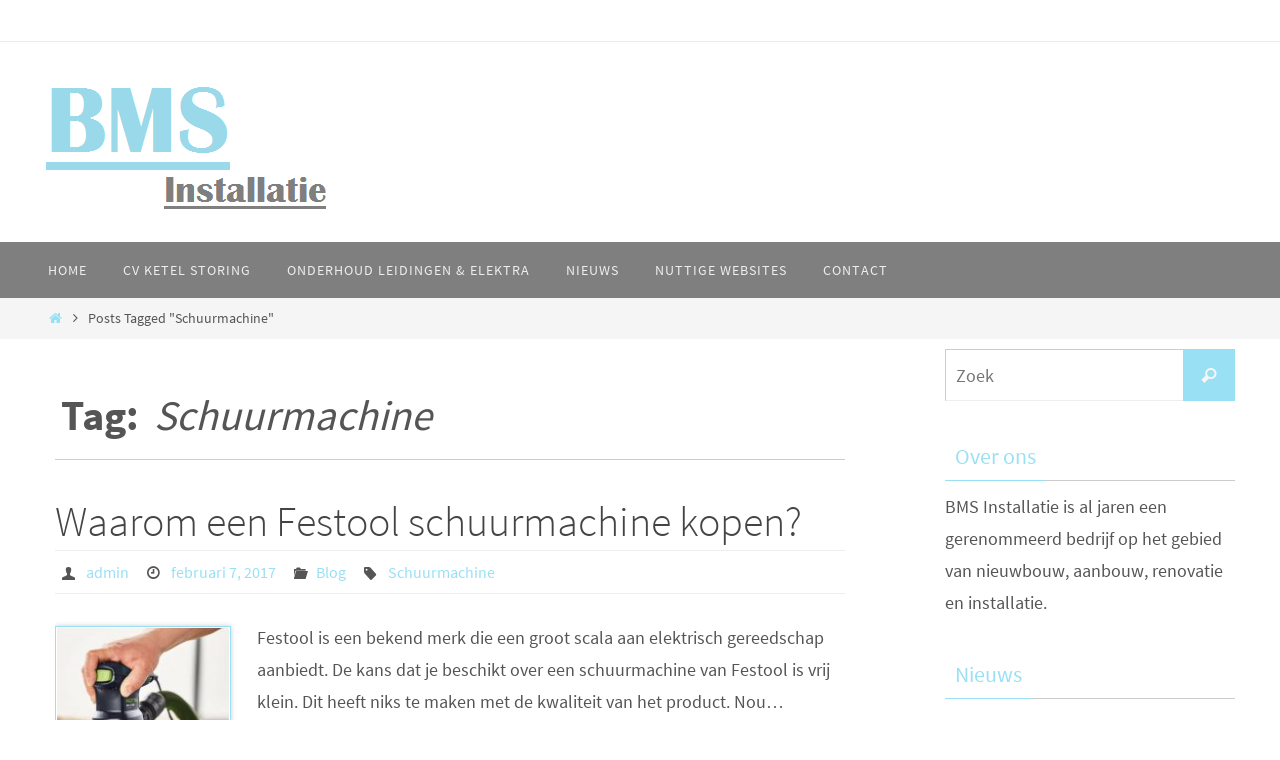

--- FILE ---
content_type: text/html; charset=UTF-8
request_url: http://www.bms-installaties.nl/tag/schuurmachine/
body_size: 8874
content:
<!DOCTYPE html>
<html lang="nl-NL">
<head>
<meta name="viewport" content="width=device-width, user-scalable=no, initial-scale=1.0, minimum-scale=1.0, maximum-scale=1.0">
<meta http-equiv="Content-Type" content="text/html; charset=UTF-8" />
<link rel="profile" href="http://gmpg.org/xfn/11" />
<link rel="pingback" href="http://www.bms-installaties.nl/xmlrpc.php" />
<meta name='robots' content='index, follow, max-image-preview:large, max-snippet:-1, max-video-preview:-1' />

	<!-- This site is optimized with the Yoast SEO plugin v24.0 - https://yoast.com/wordpress/plugins/seo/ -->
	<title>Schuurmachine Archives - BMS</title>
	<link rel="canonical" href="http://www.bms-installaties.nl/tag/schuurmachine/" />
	<meta property="og:locale" content="nl_NL" />
	<meta property="og:type" content="article" />
	<meta property="og:title" content="Schuurmachine Archives - BMS" />
	<meta property="og:url" content="http://www.bms-installaties.nl/tag/schuurmachine/" />
	<meta property="og:site_name" content="BMS" />
	<meta name="twitter:card" content="summary_large_image" />
	<script type="application/ld+json" class="yoast-schema-graph">{"@context":"https://schema.org","@graph":[{"@type":"CollectionPage","@id":"http://www.bms-installaties.nl/tag/schuurmachine/","url":"http://www.bms-installaties.nl/tag/schuurmachine/","name":"Schuurmachine Archives - BMS","isPartOf":{"@id":"http://www.bms-installaties.nl/#website"},"primaryImageOfPage":{"@id":"http://www.bms-installaties.nl/tag/schuurmachine/#primaryimage"},"image":{"@id":"http://www.bms-installaties.nl/tag/schuurmachine/#primaryimage"},"thumbnailUrl":"http://www.bms-installaties.nl/wp-content/uploads/2017/02/Festool-schuurmachine-gebruiken.jpg","breadcrumb":{"@id":"http://www.bms-installaties.nl/tag/schuurmachine/#breadcrumb"},"inLanguage":"nl-NL"},{"@type":"ImageObject","inLanguage":"nl-NL","@id":"http://www.bms-installaties.nl/tag/schuurmachine/#primaryimage","url":"http://www.bms-installaties.nl/wp-content/uploads/2017/02/Festool-schuurmachine-gebruiken.jpg","contentUrl":"http://www.bms-installaties.nl/wp-content/uploads/2017/02/Festool-schuurmachine-gebruiken.jpg","width":350,"height":298},{"@type":"BreadcrumbList","@id":"http://www.bms-installaties.nl/tag/schuurmachine/#breadcrumb","itemListElement":[{"@type":"ListItem","position":1,"name":"Home","item":"http://www.bms-installaties.nl/"},{"@type":"ListItem","position":2,"name":"Schuurmachine"}]},{"@type":"WebSite","@id":"http://www.bms-installaties.nl/#website","url":"http://www.bms-installaties.nl/","name":"BMS","description":"Installaties","potentialAction":[{"@type":"SearchAction","target":{"@type":"EntryPoint","urlTemplate":"http://www.bms-installaties.nl/?s={search_term_string}"},"query-input":{"@type":"PropertyValueSpecification","valueRequired":true,"valueName":"search_term_string"}}],"inLanguage":"nl-NL"}]}</script>
	<!-- / Yoast SEO plugin. -->


<link rel="alternate" type="application/rss+xml" title="BMS &raquo; feed" href="http://www.bms-installaties.nl/feed/" />
<link rel="alternate" type="application/rss+xml" title="BMS &raquo; Schuurmachine tag feed" href="http://www.bms-installaties.nl/tag/schuurmachine/feed/" />
<style id='wp-img-auto-sizes-contain-inline-css' type='text/css'>
img:is([sizes=auto i],[sizes^="auto," i]){contain-intrinsic-size:3000px 1500px}
/*# sourceURL=wp-img-auto-sizes-contain-inline-css */
</style>
<style id='wp-emoji-styles-inline-css' type='text/css'>

	img.wp-smiley, img.emoji {
		display: inline !important;
		border: none !important;
		box-shadow: none !important;
		height: 1em !important;
		width: 1em !important;
		margin: 0 0.07em !important;
		vertical-align: -0.1em !important;
		background: none !important;
		padding: 0 !important;
	}
/*# sourceURL=wp-emoji-styles-inline-css */
</style>
<link rel='stylesheet' id='contact-form-7-css' href='http://www.bms-installaties.nl/wp-content/plugins/contact-form-7/includes/css/styles.css?ver=5.0.4' type='text/css' media='all' />
<link rel='stylesheet' id='nirvana-fonts-css' href='http://www.bms-installaties.nl/wp-content/themes/nirvana/fonts/fontfaces.css?ver=1.5.2' type='text/css' media='all' />
<link rel='stylesheet' id='nirvana-style-css' href='http://www.bms-installaties.nl/wp-content/themes/nirvana/style.css?ver=1.5.2' type='text/css' media='all' />
<style id='nirvana-style-inline-css' type='text/css'>
 #header-container { width: 1200px; } #header-container, #access >.menu, #forbottom, #colophon, #footer-widget-area, #topbar-inner, .ppbox, #pp-afterslider #container, #breadcrumbs-box { max-width: 1200px; } @media (max-width: 800px) { #header-container {position: relative; } #branding {height: auto; } } #container.one-column { } #container.two-columns-right #secondary { width: 300px; float:right; } #container.two-columns-right #content { width: 760px; float: left; } /* fallback */ #container.two-columns-right #content { width: calc(100% - 380px); float: left; } #container.two-columns-left #primary { width: 300px; float: left; } #container.two-columns-left #content { width: 760px; float: right; } /* fallback */ #container.two-columns-left #content { width: -moz-calc(100% - 380px); float: right; width: -webkit-calc(100% - 380px ); width: calc(100% - 380px); } #container.three-columns-right .sidey { width: 150px; float: left; } #container.three-columns-right #primary { margin-left: 80px; margin-right: 80px; } #container.three-columns-right #content { width: 680px; float: left; } /* fallback */ #container.three-columns-right #content { width: -moz-calc(100% - 460px); float: left; width: -webkit-calc(100% - 460px); width: calc(100% - 460px); } #container.three-columns-left .sidey { width: 150px; float: left; } #container.three-columns-left #secondary{ margin-left: 80px; margin-right: 80px; } #container.three-columns-left #content { width: 680px; float: right;} /* fallback */ #container.three-columns-left #content { width: -moz-calc(100% - 460px); float: right; width: -webkit-calc(100% - 460px); width: calc(100% - 460px); } #container.three-columns-sided .sidey { width: 150px; float: left; } #container.three-columns-sided #secondary{ float:right; } #container.three-columns-sided #content { width: 680px; float: right; /* fallback */ width: -moz-calc(100% - 460px); float: right; width: -webkit-calc(100% - 460px); float: right; width: calc(100% - 460px); float: right; margin: 0 230px 0 -1140px; } body { font-family: "Source Sans Pro"; } #content h1.entry-title a, #content h2.entry-title a, #content h1.entry-title, #content h2.entry-title { font-family: inherit; } .widget-title, .widget-title a { line-height: normal; font-family: inherit; } .widget-container, .widget-container a { font-family: inherit; } .entry-content h1, .entry-content h2, .entry-content h3, .entry-content h4, .entry-content h5, .entry-content h6, .nivo-caption h2, #front-text1 h1, #front-text2 h1, h3.column-header-image, #comments #reply-title { font-family: inherit; } #site-title span a { font-family: inherit; } #access ul li a, #access ul li a span { font-family: inherit; } /* general */ body { color: #555555; background-color: #FFFFFF } a { color: #99E0F5; } a:hover, .entry-meta span a:hover, .comments-link a:hover, body.coldisplay2 #front-columns a:active { color: #99E0F5; } a:active { background-color: #99E0F5; color: #FFFFFF; } .entry-meta a:hover, .widget-container a:hover, .footer2 a:hover { border-bottom-color: #CCCCCC; } .sticky h2.entry-title a { background-color: #99E0F5; color: #FFFFFF; } #header { ; } #site-title span a { color: #99E0F5; } #site-description { color: #666666; } .socials a:hover .socials-hover { background-color: #1EC8BB; } .socials .socials-hover { background-color: #ADBF2D; } /* Main menu top level */ #access a, #nav-toggle span { color: #EEEEEE; } #access, #nav-toggle, #access ul li { background-color: #7F7F7F; } #access > .menu > ul > li > a > span { } #access ul li:hover { background-color: #99E0F5; color: #FFFFFF; } #access ul > li.current_page_item , #access ul > li.current-menu-item, #access ul > li.current_page_ancestor , #access ul > li.current-menu-ancestor { background-color: #8c8c8c; } /* Main menu Submenus */ #access ul ul li, #access ul ul { background-color: #99E0F5; } #access ul ul li a { color: #FFFFFF; } #access ul ul li:hover { background-color: #a7eeff; } #breadcrumbs { background-color: #f5f5f5; } #access ul ul li.current_page_item, #access ul ul li.current-menu-item, #access ul ul li.current_page_ancestor, #access ul ul li.current-menu-ancestor { background-color: #a7eeff; } /* top menu */ #topbar { background-color: #FFFFFF; border-bottom-color: #ebebeb; } .menu-header-search .searchform { background: #F7F7F7; } .topmenu ul li a, .search-icon:before { color: #999999; } .topmenu ul li a:hover { background-color: #efefef; } .search-icon:hover:before { color: #99E0F5; } /* main */ #main { background-color: #FFFFFF; } #author-info, .page-title, #entry-author-info { border-color: #CCCCCC; } .page-title-text { border-color: #99E0F5; } .page-title span { border-color: #99E0F5; } #entry-author-info #author-avatar, #author-info #author-avatar { border-color: #EEEEEE; } .avatar-container:before { background-color: #99E0F5; } .sidey .widget-container { color: #555555; ; } .sidey .widget-title { color: #99E0F5; ; border-color: #CCCCCC; } .sidey .widget-container a { ; } .sidey .widget-container a:hover { ; } .widget-title span { border-color: #99E0F5; } .entry-content h1, .entry-content h2, .entry-content h3, .entry-content h4, .entry-content h5, .entry-content h6 { color: #444444; } .entry-title, .entry-title a{ color: #444444; } .entry-title a:hover { color: #000000; } #content span.entry-format { color: #CCCCCC; } /* footer */ #footer { color: #AAAAAA; background-color: #F5F5F5; } #footer2 { color: #AAAAAA; background-color: #3A3B3D; } #sfooter-full { background-color: #353638; } .footermenu ul li { border-color: #494a4c; } .footermenu ul li:hover { border-color: #5d5e60; } #colophon a { ; } #colophon a:hover { ; } #footer2 a, .footermenu ul li:after { ; } #footer2 a:hover { ; } #footer .widget-container { color: #555555; ; } #footer .widget-title { color: #99E0F5; ; border-color:#CCCCCC; } /* buttons */ a.continue-reading-link { color: #99E0F5; border-color: #99E0F5; } a.continue-reading-link:hover { background-color: #99E0F5; color: #FFFFFF; } #cryout_ajax_more_trigger { border: 1px solid #CCCCCC; } #cryout_ajax_more_trigger:hover { background-color: #F7F7F7; } a.continue-reading-link i.crycon-right-dir { color: #99E0F5 } a.continue-reading-link:hover i.crycon-right-dir { color: #FFFFFF } .page-link a, .page-link > span > em { border-color: #CCCCCC } .columnmore a { background: #99E0F5; color:#F7F7F7 } .columnmore a:hover { background: #99E0F5; } .file, .button, input[type="submit"], input[type="reset"], #respond .form-submit input#submit { background-color: #FFFFFF; border-color: #CCCCCC; } .button:hover, #respond .form-submit input#submit:hover { background-color: #F7F7F7; } .entry-content tr th, .entry-content thead th { color: #444444; } .entry-content tr th { background-color: #99E0F5; color:#FFFFFF; } .entry-content tr.even { background-color: #F7F7F7; } hr { border-color: #EEEEEE; } input[type="text"], input[type="password"], input[type="email"], input[type="color"], input[type="date"], input[type="datetime"], input[type="datetime-local"], input[type="month"], input[type="number"], input[type="range"], input[type="search"], input[type="tel"], input[type="time"], input[type="url"], input[type="week"], textarea, select { border-color: #CCCCCC #EEEEEE #EEEEEE #CCCCCC; color: #555555; } input[type="submit"], input[type="reset"] { color: #555555; } input[type="text"]:hover, input[type="password"]:hover, input[type="email"]:hover, input[type="color"]:hover, input[type="date"]:hover, input[type="datetime"]:hover, input[type="datetime-local"]:hover, input[type="month"]:hover, input[type="number"]:hover, input[type="range"]:hover, input[type="search"]:hover, input[type="tel"]:hover, input[type="time"]:hover, input[type="url"]:hover, input[type="week"]:hover, textarea:hover { background-color: rgba(247,247,247,0.4); } .entry-content pre { background-color: #F7F7F7; border-color: rgba(153,224,245,0.1); } abbr, acronym { border-color: #555555; } .comment-meta a { color: #999999; } #respond .form-allowed-tags { color: #999999; } .comment .reply a { border-color: #EEEEEE; } .comment .reply a:hover { color: #99E0F5; } .entry-meta { border-color: #EEEEEE; } .entry-meta .crycon-metas:before { color: #555555; } .entry-meta span a, .comments-link a { ; } .entry-meta span a:hover, .comments-link a:hover { ; } .entry-meta span, .entry-utility span, .footer-tags { color: #c1c1c1; } .nav-next a, .nav-previous a{ background-color:#f8f8f8; } .nav-next a:hover, .nav-previous a:hover { background-color: #99E0F5; color:#FFFFFF; } .pagination { border-color: #ededed; } .pagination a:hover { background-color: #99E0F5; color: #FFFFFF; } h3#comments-title { border-color: #CCCCCC; } h3#comments-title span { background-color: #99E0F5; color: #FFFFFF; } .comment-details { border-color: #EEEEEE; } .searchform input[type="text"] { color: #999999; } .searchform:after { background-color: #99E0F5; } .searchform:hover:after { background-color: #99E0F5; } .searchsubmit[type="submit"]{ color: #F7F7F7; } li.menu-main-search .searchform .s { background-color: #FFFFFF; } li.menu-main-search .searchsubmit[type="submit"] { color: #999999; } .caption-accented .wp-caption { background-color:rgba(153,224,245,0.8); color:#FFFFFF; } .nirvana-image-one .entry-content img[class*='align'], .nirvana-image-one .entry-summary img[class*='align'], .nirvana-image-two .entry-content img[class*='align'], .nirvana-image-two .entry-summary img[class*='align'] .nirvana-image-one .entry-content [class*='wp-block'][class*='align'] img, .nirvana-image-one .entry-summary [class*='wp-block'][class*='align'] img, .nirvana-image-two .entry-content [class*='wp-block'][class*='align'] img, .nirvana-image-two .entry-summary [class*='wp-block'][class*='align'] img { border-color: #99E0F5; } html { font-size: 18px; line-height: 1.8; } .entry-content, .entry-summary, .ppbox { text-align: inherit ; } .entry-content, .entry-summary, .widget-container, .ppbox, .navigation { word-spacing: inherit; letter-spacing: inherit; } #content h1.entry-title, #content h2.entry-title, .woocommerce-page h1.page-title { font-size: 42px; } .widget-title, .widget-title a { font-size: 22px; } .widget-container, .widget-container a { font-size: 18px; } #content h1, #pp-afterslider h1 { font-size: 42px; } #content h2, #pp-afterslider h2 { font-size: 36px; } #content h3, #pp-afterslider h3 { font-size: 31px; } #content h4, #pp-afterslider h4 { font-size: 26px; } #content h5, #pp-afterslider h5 { font-size: 21px; } #content h6, #pp-afterslider h6 { font-size: 16px; } #site-title span a { font-size: 46px; } #access ul li a { font-size: 14px; } #access ul ul ul a { font-size: 13px; } .nocomments, .nocomments2 { display: none; } article footer.entry-meta { display: none; } .entry-content p, .entry-content ul, .entry-content ol, .entry-content dd, .entry-content pre, .entry-content hr, .commentlist p { margin-bottom: 1.0em; } #header-container > div { margin: 35px 0 0 0px; } #toTop:hover .crycon-back2top:before { color: #99E0F5; } #main { margin-top: 5px; } #forbottom { padding-left: 0px; padding-right: 0px; } #header-widget-area { width: 33%; } #branding { height:200px; } 
/*# sourceURL=nirvana-style-inline-css */
</style>
<link rel='stylesheet' id='nirvana-mobile-css' href='http://www.bms-installaties.nl/wp-content/themes/nirvana/styles/style-mobile.css?ver=1.5.2' type='text/css' media='all' />
<script type="text/javascript" src="http://www.bms-installaties.nl/wp-includes/js/jquery/jquery.min.js?ver=3.7.1" id="jquery-core-js"></script>
<script type="text/javascript" src="http://www.bms-installaties.nl/wp-includes/js/jquery/jquery-migrate.min.js?ver=3.4.1" id="jquery-migrate-js"></script>
<link rel="https://api.w.org/" href="http://www.bms-installaties.nl/wp-json/" /><link rel="alternate" title="JSON" type="application/json" href="http://www.bms-installaties.nl/wp-json/wp/v2/tags/9" /><link rel="EditURI" type="application/rsd+xml" title="RSD" href="http://www.bms-installaties.nl/xmlrpc.php?rsd" />
<meta name="generator" content="WordPress 6.9" />
<style type="text/css">.recentcomments a{display:inline !important;padding:0 !important;margin:0 !important;}</style><!--[if lt IE 9]>
<script>
document.createElement('header');
document.createElement('nav');
document.createElement('section');
document.createElement('article');
document.createElement('aside');
document.createElement('footer');
</script>
<![endif]-->
</head>
<body class="archive tag tag-schuurmachine tag-9 wp-theme-nirvana nirvana-image-one caption-simple nirvana-menu-left">


<div id="wrapper" class="hfeed">
<div id="topbar" ><div id="topbar-inner">  </div></div>

<div id="header-full">
	<header id="header">
		<div id="masthead">
					<div id="branding" role="banner" >
				<div id="header-container"><div class="site-identity"><a id="logo" href="http://www.bms-installaties.nl/" ><img title="BMS" alt="BMS" src="http://www.bms-installaties.nl/wp-content/uploads/2016/03/Logo-BMS-e1458650231164.png" /></a></div></div>								<div style="clear:both;"></div>
			</div><!-- #branding -->
			<a id="nav-toggle"><span>&nbsp;</span></a>
			<nav id="access" role="navigation">
					<div class="skip-link screen-reader-text"><a href="#content" title="Naar de inhoud springen">Naar de inhoud springen</a></div>
	<div class="menu"><ul id="prime_nav" class="menu"><li id="menu-item-27" class="menu-item menu-item-type-custom menu-item-object-custom menu-item-home menu-item-27"><a href="http://www.bms-installaties.nl/"><span>Home</span></a></li>
<li id="menu-item-26" class="menu-item menu-item-type-post_type menu-item-object-page menu-item-26"><a href="http://www.bms-installaties.nl/wat-te-doen-bij-een-cv-ketel-storing/"><span>CV ketel storing</span></a></li>
<li id="menu-item-25" class="menu-item menu-item-type-post_type menu-item-object-page menu-item-25"><a href="http://www.bms-installaties.nl/onderhoud-leidingen-en-elektra-in-huis/"><span>Onderhoud leidingen &#038; elektra</span></a></li>
<li id="menu-item-38" class="menu-item menu-item-type-taxonomy menu-item-object-category menu-item-38"><a href="http://www.bms-installaties.nl/category/blog/"><span>Nieuws</span></a></li>
<li id="menu-item-30" class="menu-item menu-item-type-post_type menu-item-object-page menu-item-30"><a href="http://www.bms-installaties.nl/nuttige-websites/"><span>Nuttige websites</span></a></li>
<li id="menu-item-24" class="menu-item menu-item-type-post_type menu-item-object-page menu-item-24"><a href="http://www.bms-installaties.nl/contact/"><span>Contact</span></a></li>
</ul></div>			</nav><!-- #access -->
			
			
		</div><!-- #masthead -->
	</header><!-- #header -->
</div><!-- #header-full -->

<div style="clear:both;height:0;"> </div>
<div id="breadcrumbs"><div id="breadcrumbs-box"><a href="http://www.bms-installaties.nl"><i class="crycon-homebread"></i><span class="screen-reader-text">Home</span></a><i class="crycon-angle-right"></i> <span class="current">Posts Tagged "Schuurmachine"</span></div></div><div id="main">
		<div id="toTop"><i class="crycon-back2top"></i> </div>	<div  id="forbottom" >
		
		<div style="clear:both;"> </div>
		<section id="container" class="two-columns-right">
	
			<div id="content" role="main">
						
			
				<header class="page-header">
					<h1 class="page-title"><div class="page-title-text">Tag: <span>Schuurmachine</span><div></h1>									</header>

								
					
	<article id="post-225" class="post-225 post type-post status-publish format-standard has-post-thumbnail hentry category-blog tag-schuurmachine">
				
		<header class="entry-header">			
			<h2 class="entry-title">
				<a href="http://www.bms-installaties.nl/blog/waarom-een-festool-schuurmachine-kopen/" title="Permalink naar Waarom een Festool schuurmachine kopen?" rel="bookmark">Waarom een Festool schuurmachine kopen?</a>
			</h2>
						<div class="entry-meta">
				<span class="author vcard" ><i class="crycon-author crycon-metas" title="Auteur"></i>
				<a class="url fn n" rel="author" href="http://www.bms-installaties.nl/author/admin/" title="Toon alle berichten van admin">admin</a></span><span>
						<i class="crycon-time crycon-metas" title="Datum"></i>
						<time class="onDate date published" datetime="2017-02-07T11:34:55+00:00">
							<a href="http://www.bms-installaties.nl/blog/waarom-een-festool-schuurmachine-kopen/" rel="bookmark">februari 7, 2017</a>
						</time>
					</span><time class="updated"  datetime="2017-02-07T11:40:09+00:00">februari 7, 2017</time><span class="bl_categ"><i class="crycon-folder-open crycon-metas" title="Categorie&#235;n"></i><a href="http://www.bms-installaties.nl/category/blog/" rel="tag">Blog</a></span> 		<span class="footer-tags">
			<i class="crycon-tag crycon-metas" title="Tags"> </i><a href="http://www.bms-installaties.nl/tag/schuurmachine/" rel="tag">Schuurmachine</a>		</span>
				</div><!-- .entry-meta -->	
		</header><!-- .entry-header -->
		
									
												<div class="entry-summary">
						<a href="http://www.bms-installaties.nl/blog/waarom-een-festool-schuurmachine-kopen/" title="Waarom een Festool schuurmachine kopen?"><img width="176" height="150" src="http://www.bms-installaties.nl/wp-content/uploads/2017/02/Festool-schuurmachine-gebruiken-176x150.jpg" class="alignleft post_thumbnail wp-post-image" alt="" decoding="async" srcset="http://www.bms-installaties.nl/wp-content/uploads/2017/02/Festool-schuurmachine-gebruiken-176x150.jpg 176w, http://www.bms-installaties.nl/wp-content/uploads/2017/02/Festool-schuurmachine-gebruiken-300x255.jpg 300w, http://www.bms-installaties.nl/wp-content/uploads/2017/02/Festool-schuurmachine-gebruiken-150x128.jpg 150w, http://www.bms-installaties.nl/wp-content/uploads/2017/02/Festool-schuurmachine-gebruiken.jpg 350w" sizes="(max-width: 176px) 100vw, 176px" /></a>						<p>Festool is een bekend merk die een groot scala aan elektrisch gereedschap aanbiedt. De kans dat je beschikt over een schuurmachine van Festool is vrij klein. Dit heeft niks te maken met de kwaliteit van het product. Nou… misschien eigenlijk ook wel. De kwaliteit van het product is namelijk zo…</p>
<p> <a class="continue-reading-link" href="http://www.bms-installaties.nl/blog/waarom-een-festool-schuurmachine-kopen/"><span>Lees verder</span><i class="crycon-right-dir"></i></a> </p>
						</div><!-- .entry-summary -->
									
		
		<footer class="entry-meta">
					</footer>
	</article><!-- #post-225 -->
	

						
						</div><!-- #content -->
			<div id="secondary" class="widget-area sidey" role="complementary">
		
			<ul class="xoxo">
								<li id="search-4" class="widget-container widget_search">
<form role="search" method="get" class="searchform" action="http://www.bms-installaties.nl/">
	<label>
		<span class="screen-reader-text">Zoeken naar:</span>
		<input type="search" class="s" placeholder="Zoek" value="" name="s" />
	</label>
	<button type="submit" class="searchsubmit"><span class="screen-reader-text">Zoek</span><i class="crycon-search"></i></button>
</form>
</li><li id="text-5" class="widget-container widget_text"><h3 class="widget-title"><span>Over ons</span></h3>			<div class="textwidget">BMS Installatie is al jaren een gerenommeerd bedrijf op het gebied van nieuwbouw, aanbouw, renovatie en installatie.  </div>
		</li>
		<li id="recent-posts-3" class="widget-container widget_recent_entries">
		<h3 class="widget-title"><span>Nieuws</span></h3>
		<ul>
											<li>
					<a href="http://www.bms-installaties.nl/blog/elektrotechniek-vacature-waar-vind-je-deze/">Elektrotechniek vacature: waar vind je deze?</a>
											<span class="post-date">april 17, 2023</span>
									</li>
											<li>
					<a href="http://www.bms-installaties.nl/blog/nieuwe-vloer-voor-in-de-woonkamer/">Nieuwe vloer voor in de woonkamer</a>
											<span class="post-date">augustus 12, 2021</span>
									</li>
											<li>
					<a href="http://www.bms-installaties.nl/blog/je-woning-en-de-groepenkast/">Je woning en de groepenkast</a>
											<span class="post-date">december 15, 2019</span>
									</li>
											<li>
					<a href="http://www.bms-installaties.nl/blog/energiezuinige-kachel-om-warm-te-kunnen-werken/">Energiezuinige kachel om warm te kunnen werken</a>
											<span class="post-date">juni 14, 2019</span>
									</li>
											<li>
					<a href="http://www.bms-installaties.nl/blog/welke-vloer-past-bij-jouw-woonstijl/">Welke vloer past bij jouw woonstijl?</a>
											<span class="post-date">maart 27, 2019</span>
									</li>
					</ul>

		</li>			</ul>

			
		</div>
		</section><!-- #container -->

	<div style="clear:both;"></div>
	</div> <!-- #forbottom -->

	<footer id="footer" role="contentinfo">
		<div id="colophon">
		
			

			<div id="footer-widget-area"  role="complementary"  class="footerfour" >

				<div id="first" class="widget-area">
					<ul class="xoxo">
						<li id="text-2" class="widget-container widget_text"><h3 class="widget-title"><span>BMS Installatie</span></h3>			<div class="textwidget"><img src="http://www.bms-installaties.nl/wp-content/uploads/2016/03/Logo-BMS-e1458650231164.png"></div>
		</li>					</ul>
				</div><!-- #first .widget-area -->

				<div id="second" class="widget-area">
					<ul class="xoxo">
						<li id="text-3" class="widget-container widget_text"><h3 class="widget-title"><span>Diensten</span></h3>			<div class="textwidget"><p>- Gas, water & licht<br />
- Energiebesparing<br />
- Installatie<br />
- Onderhoud<br />
- Reparatie</p>
</div>
		</li>					</ul>
				</div><!-- #second .widget-area -->

				<div id="third" class="widget-area">
					<ul class="xoxo">
						<li id="text-4" class="widget-container widget_text"><h3 class="widget-title"><span>Hulp nodig?</span></h3>			<div class="textwidget">Heeft u plannen om te gaan bouwen? Problemen met uw huidige huis? Dan is BMS Installatie het installatiebedrijf dat u helpt bij nieuwbouw, aanbouw en renovatie. Neem vrijblijvend contact op.</div>
		</li>					</ul>
				</div><!-- #third .widget-area -->

				<div id="fourth" class="widget-area">
					<ul class="xoxo">
						<li id="search-3" class="widget-container widget_search"><h3 class="widget-title"><span>Zoeken</span></h3>
<form role="search" method="get" class="searchform" action="http://www.bms-installaties.nl/">
	<label>
		<span class="screen-reader-text">Zoeken naar:</span>
		<input type="search" class="s" placeholder="Zoek" value="" name="s" />
	</label>
	<button type="submit" class="searchsubmit"><span class="screen-reader-text">Zoek</span><i class="crycon-search"></i></button>
</form>
</li>					</ul>
				</div><!-- #fourth .widget-area -->
			</div><!-- #footer-widget-area -->
			
		</div><!-- #colophon -->

		<div id="footer2">
		
			<div id="footer2-inside">
				<em style="display:table;margin:0 auto;float:none;text-align:center;padding:7px 0;font-size:13px;">
	Mogelijk gemaakt door <a target="_blank" href="http://www.cryoutcreations.eu" title="Nirvana Theme by Cryout Creations">Nirvana</a> &amp;
	<a target="_blank" href="http://wordpress.org/" title="'Semantic Personal Publishing Platform'">  WordPress.</a></em>
				</div> <!-- #footer2-inside -->
			
		</div><!-- #footer2 -->

	</footer><!-- #footer -->

	</div><!-- #main -->
</div><!-- #wrapper -->

<script type="speculationrules">
{"prefetch":[{"source":"document","where":{"and":[{"href_matches":"/*"},{"not":{"href_matches":["/wp-*.php","/wp-admin/*","/wp-content/uploads/*","/wp-content/*","/wp-content/plugins/*","/wp-content/themes/nirvana/*","/*\\?(.+)"]}},{"not":{"selector_matches":"a[rel~=\"nofollow\"]"}},{"not":{"selector_matches":".no-prefetch, .no-prefetch a"}}]},"eagerness":"conservative"}]}
</script>
<script type="text/javascript" id="contact-form-7-js-extra">
/* <![CDATA[ */
var wpcf7 = {"apiSettings":{"root":"http://www.bms-installaties.nl/wp-json/contact-form-7/v1","namespace":"contact-form-7/v1"},"recaptcha":{"messages":{"empty":"Graag verifi\u00ebren dat je geen robot bent."}},"cached":"1"};
//# sourceURL=contact-form-7-js-extra
/* ]]> */
</script>
<script type="text/javascript" src="http://www.bms-installaties.nl/wp-content/plugins/contact-form-7/includes/js/scripts.js?ver=5.0.4" id="contact-form-7-js"></script>
<script type="text/javascript" id="nirvana-frontend-js-extra">
/* <![CDATA[ */
var nirvana_settings = {"mobile":"1","fitvids":"1","contentwidth":"900"};
//# sourceURL=nirvana-frontend-js-extra
/* ]]> */
</script>
<script type="text/javascript" src="http://www.bms-installaties.nl/wp-content/themes/nirvana/js/frontend.js?ver=1.5.2" id="nirvana-frontend-js"></script>
<script id="wp-emoji-settings" type="application/json">
{"baseUrl":"https://s.w.org/images/core/emoji/17.0.2/72x72/","ext":".png","svgUrl":"https://s.w.org/images/core/emoji/17.0.2/svg/","svgExt":".svg","source":{"concatemoji":"http://www.bms-installaties.nl/wp-includes/js/wp-emoji-release.min.js?ver=6.9"}}
</script>
<script type="module">
/* <![CDATA[ */
/*! This file is auto-generated */
const a=JSON.parse(document.getElementById("wp-emoji-settings").textContent),o=(window._wpemojiSettings=a,"wpEmojiSettingsSupports"),s=["flag","emoji"];function i(e){try{var t={supportTests:e,timestamp:(new Date).valueOf()};sessionStorage.setItem(o,JSON.stringify(t))}catch(e){}}function c(e,t,n){e.clearRect(0,0,e.canvas.width,e.canvas.height),e.fillText(t,0,0);t=new Uint32Array(e.getImageData(0,0,e.canvas.width,e.canvas.height).data);e.clearRect(0,0,e.canvas.width,e.canvas.height),e.fillText(n,0,0);const a=new Uint32Array(e.getImageData(0,0,e.canvas.width,e.canvas.height).data);return t.every((e,t)=>e===a[t])}function p(e,t){e.clearRect(0,0,e.canvas.width,e.canvas.height),e.fillText(t,0,0);var n=e.getImageData(16,16,1,1);for(let e=0;e<n.data.length;e++)if(0!==n.data[e])return!1;return!0}function u(e,t,n,a){switch(t){case"flag":return n(e,"\ud83c\udff3\ufe0f\u200d\u26a7\ufe0f","\ud83c\udff3\ufe0f\u200b\u26a7\ufe0f")?!1:!n(e,"\ud83c\udde8\ud83c\uddf6","\ud83c\udde8\u200b\ud83c\uddf6")&&!n(e,"\ud83c\udff4\udb40\udc67\udb40\udc62\udb40\udc65\udb40\udc6e\udb40\udc67\udb40\udc7f","\ud83c\udff4\u200b\udb40\udc67\u200b\udb40\udc62\u200b\udb40\udc65\u200b\udb40\udc6e\u200b\udb40\udc67\u200b\udb40\udc7f");case"emoji":return!a(e,"\ud83e\u1fac8")}return!1}function f(e,t,n,a){let r;const o=(r="undefined"!=typeof WorkerGlobalScope&&self instanceof WorkerGlobalScope?new OffscreenCanvas(300,150):document.createElement("canvas")).getContext("2d",{willReadFrequently:!0}),s=(o.textBaseline="top",o.font="600 32px Arial",{});return e.forEach(e=>{s[e]=t(o,e,n,a)}),s}function r(e){var t=document.createElement("script");t.src=e,t.defer=!0,document.head.appendChild(t)}a.supports={everything:!0,everythingExceptFlag:!0},new Promise(t=>{let n=function(){try{var e=JSON.parse(sessionStorage.getItem(o));if("object"==typeof e&&"number"==typeof e.timestamp&&(new Date).valueOf()<e.timestamp+604800&&"object"==typeof e.supportTests)return e.supportTests}catch(e){}return null}();if(!n){if("undefined"!=typeof Worker&&"undefined"!=typeof OffscreenCanvas&&"undefined"!=typeof URL&&URL.createObjectURL&&"undefined"!=typeof Blob)try{var e="postMessage("+f.toString()+"("+[JSON.stringify(s),u.toString(),c.toString(),p.toString()].join(",")+"));",a=new Blob([e],{type:"text/javascript"});const r=new Worker(URL.createObjectURL(a),{name:"wpTestEmojiSupports"});return void(r.onmessage=e=>{i(n=e.data),r.terminate(),t(n)})}catch(e){}i(n=f(s,u,c,p))}t(n)}).then(e=>{for(const n in e)a.supports[n]=e[n],a.supports.everything=a.supports.everything&&a.supports[n],"flag"!==n&&(a.supports.everythingExceptFlag=a.supports.everythingExceptFlag&&a.supports[n]);var t;a.supports.everythingExceptFlag=a.supports.everythingExceptFlag&&!a.supports.flag,a.supports.everything||((t=a.source||{}).concatemoji?r(t.concatemoji):t.wpemoji&&t.twemoji&&(r(t.twemoji),r(t.wpemoji)))});
//# sourceURL=http://www.bms-installaties.nl/wp-includes/js/wp-emoji-loader.min.js
/* ]]> */
</script>
<script> jQuery(function($){ $(".widget_meta a[href='http://www.bms-installaties.nl/comments/feed/']").parent().remove(); }); </script>
</body>
</html>

<!--
Performance optimized by W3 Total Cache. Learn more: https://www.boldgrid.com/w3-total-cache/


Served from: www.bms-installaties.nl @ 2026-01-28 09:17:48 by W3 Total Cache
-->